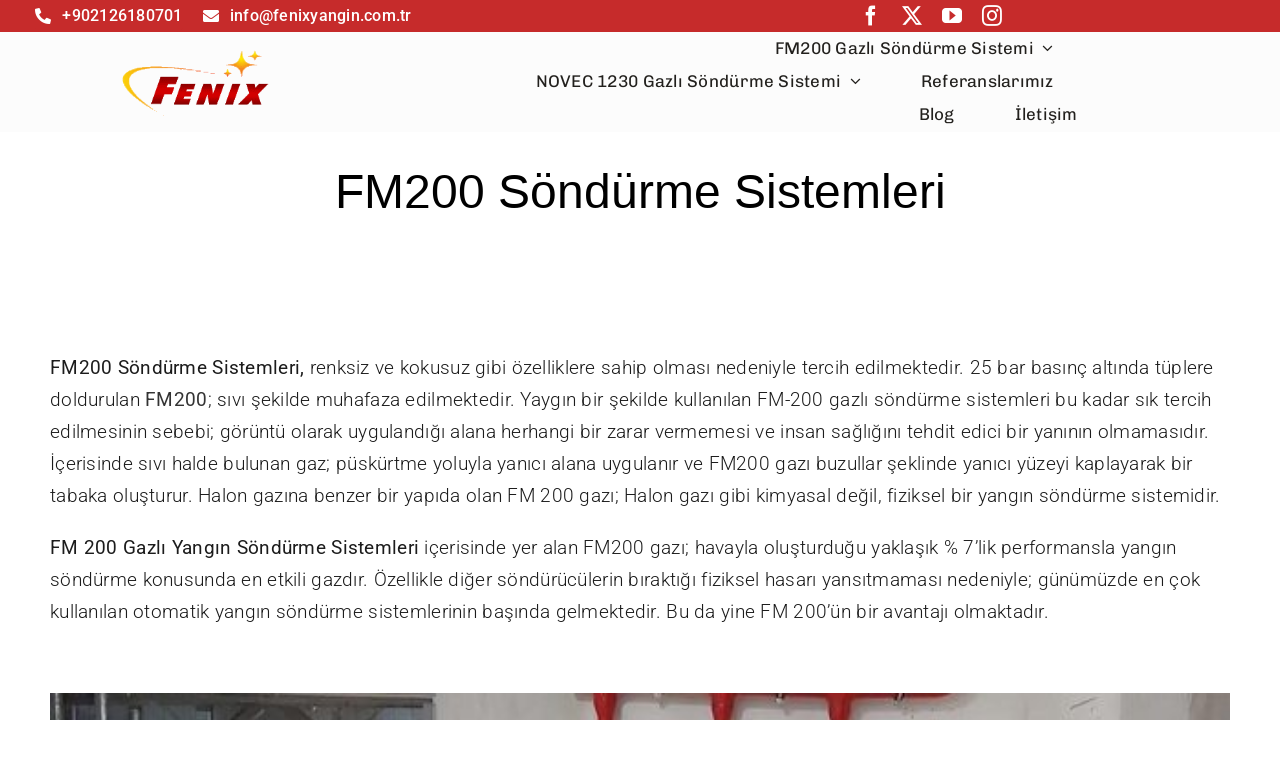

--- FILE ---
content_type: text/css
request_url: https://fm200sondurmesistemleri.com/wp-content/plugins/fusion-builder/assets/css/media/meta-sm.min.css?ver=7.13
body_size: -125
content:
.fusion-body .fusion-meta-tb{--awb-alignment-small:var(--awb-alignment)}.fusion-body .fusion-meta-tb:not(.stacked){justify-content:var(--awb-alignment-small)}

--- FILE ---
content_type: text/javascript
request_url: https://user.callnowbutton.com/domain_c9777440_1651_40da_9197_ab1eebe9caab.js
body_size: 737
content:
window.CNB_DATA = {"userId":"user_009f08d1_b7db_41a1_bb67_5a51f5b6614d","domains":[{"id":"domain_c9777440_1651_40da_9197_ab1eebe9caab","name":"fm200sondurmesistemleri.com","type":"STARTER","timezone":"Europe/Istanbul","trackGA":false,"trackConversion":false,"aliases":[],"properties":{"zindex":"2147483647","debug":"false","scale":"1","allowMultipleButtons":"false"}}],"buttons":[{"id":"button_1d29f998_45f8_4a6e_bb1a_cf7a85259b29","domainId":"domain_c9777440_1651_40da_9197_ab1eebe9caab","active":true,"type":"SINGLE","options":{"placement":"BOTTOM_LEFT","position":null,"displayMode":"ALWAYS","animation":"NONE","scroll":null},"multiButtonOptions":null,"actions":["action_1145f125_51d1_497a_902c_6fc7bfc751f3"],"conditions":[]}],"actions":[{"id":"action_1145f125_51d1_497a_902c_6fc7bfc751f3","actionType":"PHONE","actionValue":"+902126180701","properties":{"tally-hide-title":"1","bcc":"","subject":"","link-download":"","modal-width":"400px","map-query-type":"q","body":"","link-target":"_blank","tally-transparent-background":"","whatsapp-title":"","intercom-vertical-padding":"0","modal-height":"400px","iframe-title":"","tally-align-left":"1","cc":"","intercom-alignment":"right","modal-background-color":"","modal-header-background-color":"#009900","whatsapp-placeholderMessage":"","show-notification-count":"","link-download-enabled":"0","message":"","whatsapp-welcomeMessage":"","intercom-horizontal-padding":"0","modal-header-text-color":"#ffffff"},"backgroundColor":"#ba1200","iconEnabled":true,"iconClass":null,"iconColor":"#ffffff","iconText":"call","iconType":"DEFAULT","iconBackgroundImage":"","labelBackgroundColor":null,"labelText":"","schedule":{"showAlways":true,"daysOfWeek":[],"start":"08:00","stop":"17:00","timezone":"Europe/Istanbul","outsideHours":null}}],"conditions":[],"options":{"cssLocation":"https://static.callnowbutton.com/css/main.css","jsLocation":"https://static.callnowbutton.com/js/client.js"}}
if (window.CNB_DATA) {  var cnb_js_script = document.createElement('script');  cnb_js_script.type = 'text/javascript';  cnb_js_script.async = 'async';  cnb_js_script.src = window.CNB_DATA.options.jsLocation;  var head = document.head || document.getElementsByTagName('head')[0];  head.appendChild(cnb_js_script);}